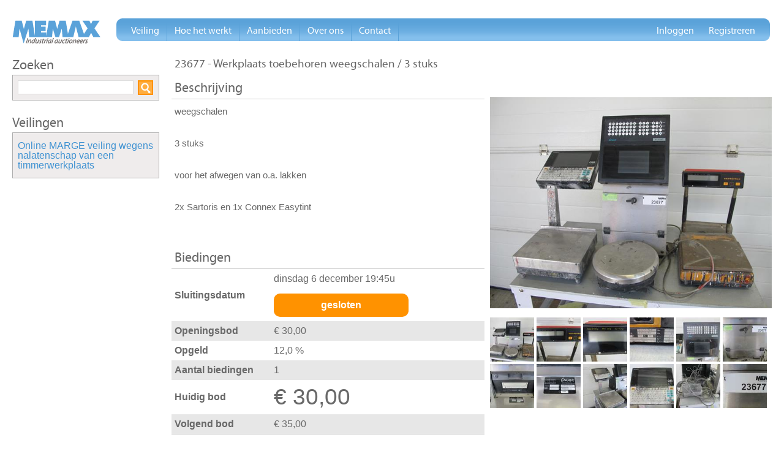

--- FILE ---
content_type: text/html; charset=utf-8
request_url: https://memax.nl/veiling_149/intern-transport-opslag/werkplaats-toebehoren/weegschalen-3-stuks_29963
body_size: 14385
content:

<!DOCTYPE html>
<html>
<head>
    <meta charset="utf-8">
    <title>weegschalen / 3 stuks - Memax, Online veiling van metaal, machines en gereedschap</title>

    
    <link href="/content/themes/base/minified/jquery-ui.min.css" rel="stylesheet" />
    <link href="/content/Main.css?t=1" rel="stylesheet" />
    
    <link href="/content/fancybox/jquery.fancybox-1.3.4.css" rel="stylesheet" type="text/css" />
        <link href="/content/pikachoose/styles/bottom.css" rel="stylesheet" type="text/css" />


    <script src="/Scripts/jquery-1.8.2.min.js" type="text/javascript"></script>
    <script src="/Scripts/jquery-ui-1.9.0.min.js" type="text/javascript"></script>    
    
            <script src="/content/pikachoose/jquery.pikachoose.js" type="text/javascript"></script>

    <script src="/content/fancybox/jquery.fancybox-1.3.4.js" type="text/javascript"></script>
    <script src="/Scripts/jquery.plugin.min.js" type="text/javascript"></script>
    <script src="/Scripts/jquery.countdown.min.js?t=1" type="text/javascript"></script>
    <script src="/Scripts/jquery.countdown-nl.js?t=1" type="text/javascript"></script>
    <script src="/Scripts/jquery.signalR-2.2.0.js" type="text/javascript"></script>

    <script src="/signalr/hubs"></script>
	
	

    <script src="/Scripts/jquery.qtip-1.0.0-rc3.min.js" type="text/javascript"></script>
    <script src="/Scripts/Main.js?t=1" type="text/javascript"></script>
	
	<script async src="https://www.googletagmanager.com/gtag/js?id=G-WSR7RV8HFS"></script>
	<script>
	  window.dataLayer = window.dataLayer || [];
	  function gtag(){dataLayer.push(arguments);}
	  gtag('js', new Date());

	  gtag('config', 'G-WSR7RV8HFS');
	</script>
	
   
</head>
<body>
<div id="wrapper">
    <div id="container">
        <div id="main">
            <div id="content">
                





<h2 class="lot">
    23677 - Werkplaats toebehoren weegschalen / 3 stuks</h2>

    <div id="image-preview">
        <a href="/content/images/weegschalen-3-stuks_29963_1.jpg" title="Werkplaats toebehoren weegschalen / 3 stuks">
            <img src="/content/images/weegschalen-3-stuks_29963_2.jpg" width="460" height="345" alt="Werkplaats toebehoren weegschalen / 3 stuks" />
        </a>

            <ul>
                    <li>
                        <a href="/content/images/weegschalen-3-stuks_29963_2.jpg" title="Werkplaats toebehoren weegschalen / 3 stuks 1">
                            <img src="/content/thumbnails/th_weegschalen-3-stuks_29963_2.jpg" alt="Werkplaats toebehoren weegschalen / 3 stuks 1" width="72" />
                        </a>
                    </li>
                    <li>
                        <a href="/content/images/weegschalen-3-stuks_29963_3.jpg" title="Werkplaats toebehoren weegschalen / 3 stuks 2">
                            <img src="/content/thumbnails/th_weegschalen-3-stuks_29963_3.jpg" alt="Werkplaats toebehoren weegschalen / 3 stuks 2" width="72" />
                        </a>
                    </li>
                    <li>
                        <a href="/content/images/weegschalen-3-stuks_29963_4.jpg" title="Werkplaats toebehoren weegschalen / 3 stuks 3">
                            <img src="/content/thumbnails/th_weegschalen-3-stuks_29963_4.jpg" alt="Werkplaats toebehoren weegschalen / 3 stuks 3" width="72" />
                        </a>
                    </li>
                    <li>
                        <a href="/content/images/weegschalen-3-stuks_29963_5.jpg" title="Werkplaats toebehoren weegschalen / 3 stuks 4">
                            <img src="/content/thumbnails/th_weegschalen-3-stuks_29963_5.jpg" alt="Werkplaats toebehoren weegschalen / 3 stuks 4" width="72" />
                        </a>
                    </li>
                    <li>
                        <a href="/content/images/weegschalen-3-stuks_29963_6.jpg" title="Werkplaats toebehoren weegschalen / 3 stuks 5">
                            <img src="/content/thumbnails/th_weegschalen-3-stuks_29963_6.jpg" alt="Werkplaats toebehoren weegschalen / 3 stuks 5" width="72" />
                        </a>
                    </li>
                    <li>
                        <a href="/content/images/weegschalen-3-stuks_29963_7.jpg" title="Werkplaats toebehoren weegschalen / 3 stuks 6">
                            <img src="/content/thumbnails/th_weegschalen-3-stuks_29963_7.jpg" alt="Werkplaats toebehoren weegschalen / 3 stuks 6" width="72" />
                        </a>
                    </li>
                    <li>
                        <a href="/content/images/weegschalen-3-stuks_29963_8.jpg" title="Werkplaats toebehoren weegschalen / 3 stuks 7">
                            <img src="/content/thumbnails/th_weegschalen-3-stuks_29963_8.jpg" alt="Werkplaats toebehoren weegschalen / 3 stuks 7" width="72" />
                        </a>
                    </li>
                    <li>
                        <a href="/content/images/weegschalen-3-stuks_29963_9.jpg" title="Werkplaats toebehoren weegschalen / 3 stuks 8">
                            <img src="/content/thumbnails/th_weegschalen-3-stuks_29963_9.jpg" alt="Werkplaats toebehoren weegschalen / 3 stuks 8" width="72" />
                        </a>
                    </li>
                    <li>
                        <a href="/content/images/weegschalen-3-stuks_29963_10.jpg" title="Werkplaats toebehoren weegschalen / 3 stuks 9">
                            <img src="/content/thumbnails/th_weegschalen-3-stuks_29963_10.jpg" alt="Werkplaats toebehoren weegschalen / 3 stuks 9" width="72" />
                        </a>
                    </li>
                    <li>
                        <a href="/content/images/weegschalen-3-stuks_29963_11.jpg" title="Werkplaats toebehoren weegschalen / 3 stuks 10">
                            <img src="/content/thumbnails/th_weegschalen-3-stuks_29963_11.jpg" alt="Werkplaats toebehoren weegschalen / 3 stuks 10" width="72" />
                        </a>
                    </li>
                    <li>
                        <a href="/content/images/weegschalen-3-stuks_29963_12.jpg" title="Werkplaats toebehoren weegschalen / 3 stuks 11">
                            <img src="/content/thumbnails/th_weegschalen-3-stuks_29963_12.jpg" alt="Werkplaats toebehoren weegschalen / 3 stuks 11" width="72" />
                        </a>
                    </li>
                    <li>
                        <a href="/content/images/weegschalen-3-stuks_29963_1.jpg" title="Werkplaats toebehoren weegschalen / 3 stuks 12">
                            <img src="/content/thumbnails/th_weegschalen-3-stuks_29963_1.jpg" alt="Werkplaats toebehoren weegschalen / 3 stuks 12" width="72" />
                        </a>
                    </li>
            </ul>

    </div>


    <div id="lot-description">
        <h3>Beschrijving</h3>
        <div id="description-content">
            <p><span style="font-size: 14.6667px;">weegschalen </span></p><p><span style="font-size: 14.6667px;">3 stuks</span></p><p><span style="font-size: 14.6667px;">voor het afwegen van o.a. lakken&nbsp;</span></p><p><span style="font-size: 14.6667px;">2x Sartoris en 1x Connex Easytint&nbsp;</span></p>
			

        </div>
    </div>




<div id="bid-details" data-lotid="29963"    data-id="4569"   data-type="Single" data-winner="Single">
    <h3>Biedingen</h3>

    <dl>
        <dt>Sluitingsdatum</dt>

        <dd class="count-down">

            dinsdag 6 december 19:45u

            <div id="count-down"></div>
        </dd>
    </dl>
    <dl class="highlight">
        <dt>Openingsbod</dt>
        <dd>€ 30,00</dd>
    </dl>
    <dl>
        <dt>Opgeld</dt>
        <dd>12,0 %</dd>
    </dl>
    <dl class="highlight">
        <dt>Aantal biedingen</dt>
        <dd><span class="bid-count">1</span></dd>
    </dl>
        <dl>
        <dt>Huidig bod</dt>
        <dd class="current-amount">
            € 30,00

        </dd>
    </dl>	
    <dl   class="highlight"  >
        <dt>Volgend bod</dt>
        <dd class="next-amount">€ 35,00</dd>
    </dl>	
</div>







<div id="add-bid">

    <fieldset>
        <legend>Gesloten</legend>
        Deze veiling is gesloten op 6-12-2022 19:45:00
    </fieldset>


</div>

<div class="auction-information">

        <h4>Afhalen</h4>
        <ul>
                <li>vrijdag 9 december van 9:00 tot 17:00 uur</li>
                <li>zaterdag 10 december van 9:00 tot 12:00 uur</li>
        </ul>

        <h4>Afhaallocatie</h4>

        <address>
             failllissement autoschade herstelbedrijf Care-Maastricht opgeslagen in Veldhoven<br />
            De Run 5614<br />
            5504 DJ Veldhoven<br />
        </address>

    
</div>








 


<script type="text/javascript">
    $(document).ready(function ($) {
        initWinner();
        initFavorite("/favorieten/toevoegen", "/Favorite/GetFavorites");
        initHub(updateLotBid);






        var imageBlock = $('#image-preview');
        var width = parseInt(imageBlock.css("width"), 10);

        if($('input#Amount')) $('input#Amount').focus();

        $('div#count-down').countdown({
            until : $.countdown.UTCDate(+1, 2022, 12-1, 6, 19, 45, 0, 0),
            format: 'dHMS',
            serverSync: serverTime,
            compact: true,
            expiryText: 'gesloten',
            alwaysExpire: true,
            
            }
        );


        
        var imageArray = [];
        var imageIndex = -1;

        function startPika(self) {
            var currentPikaChoose = $('#image-viewer').pikachoose({
                autoPlay: false,
                data: imageArray,
                buildFinished: function resize(self) {
                    $.fancybox.center();
                    $.fancybox.resize();
                },
                carousel: true,
                text: {
                    previous: 'Vorige',
                    next: 'Volgende',
                    loading: 'laden'
                },
                startOn: imageIndex
            });

            $(document).on("keydown.lotimages", function (event) {
                switch (event.which) {
                    case 37:
                        $(currentPikaChoose).data("pikachoose").Prev();
                        break;
                    case 39:
                        $(currentPikaChoose).data("pikachoose").Next();
                        break;
                }
            });
        }

        $('div#image-preview > a').click(function () { imageIndex = 0 }).fancybox({
            'content': '<div id=\"image-viewer\"></div>',
            'onComplete': startPika,
            'width': 640,
            'height': 625,
            'autoDimensions': false,
            'autoScale': false,
            'scrolling': 'no',
            'onCleanup': function () {
                $(document).off("keydown");
            }
        });

        $('div#image-preview ul a').click(function () {
            if($(this).children('img:first') && $(this).children('img:first').attr('class')) {
                imageIndex = parseInt($(this).children('img:first').attr('class'));
            }
        }).fancybox({
            'content': '<div id=\"image-viewer\"></div>',
            'onComplete': startPika,
            'width': 640,
            'height': 625,
            'autoDimensions': false,
            'autoScale': false,
            'scrolling': 'no',
            'onCleanup': function () {
                $(document).off("keydown.lotimages");
            }
        });

        var thumbnails = $('div#image-preview ul li a > img');
        for (var i = 0; i < thumbnails.length; i++) {
            imageArray.push({ title: thumbnails[i].alt, thumbnail: thumbnails[i].src, image: $(thumbnails[i]).parent()[0].href, imageIndex: i });
            $(thumbnails[i]).attr('class', i);
        }

        

    });

</script>



            </div>
            <div id="related">
                

<h1> Zoeken</h1>
<div id="search">
<form action="/zoeken" method="get">        <input type="text" name="q" id="q" />
        <input type="submit" value="zoeken" />
</form></div>

    <h1>Veilingen</h1>
    <ul>
        
            <li><a href="/veiling_189">Online MARGE veiling wegens nalatenschap van een timmerwerkplaats </a></li>
    </ul>


            </div>
		
        </div>
        <div id="header">
            <strong class="logo"><a href="/">Memax</a></strong>
            <div id="menu">
                <ul id="nav">
                    <li><a href="/">Veiling</a></li>
                    
                    <li><a href="/hoe-het-werkt">Hoe het werkt</a></li>   
                    <li><a href="/aanbieden">Aanbieden</a></li>   
                    <li><a href="/over-ons">Over ons</a></li> 
                    
                    <li><a href="/contact">Contact</a></li>
                </ul>
                
                
<ul id="account">   
        <li>
            
            <a class="loginLink" data-dialog-title="Inloggen" data-dialog-width="370" href="/inloggen?returnUrl=%2Fveiling_149%2Fintern-transport-opslag%2Fwerkplaats-toebehoren%2Fweegschalen-3-stuks_29963">Inloggen</a>
        </li>
        <li>
            <a href="/registreren">Registreren</a>
        </li>
</ul>
            </div>
        </div>
    </div>
</div>
<div id="footer">
    <div id="footer-content">
        <ul>
            <li><a href="/">Veiling</a></li>
            <li><a href="/hoe-het-werkt">Hoe het werkt</a></li>   
            <li><a href="/over-ons">Over ons</a></li>    
            <li><a href="/contact">Contact</a></li>
            <li><a href="/algemene-voorwaarden">Algemene voorwaarden</a></li>
        </ul>
        <address>
            <span>Memax BV</span>
            <p>
                <span>Postbus 389</span>
                <span>5600 AJ Eindhoven</span>
            </p>
            <p>              
				<span>Koolakkers 3</span>
				<span>5563 AV  Westerhoven</span>				
            </p>

            <span>Nederland</span>
          </address>
    </div>
</div>
    

</body>
</html>



--- FILE ---
content_type: text/html; charset=utf-8
request_url: https://memax.nl/server-time
body_size: -165
content:
1765090458608

--- FILE ---
content_type: text/css
request_url: https://memax.nl/content/Main.css?t=1
body_size: 30551
content:
/* http://meyerweb.com/eric/tools/css/reset/ 
   v2.0 | 20110126
   License: none (public domain)
*/

@font-face {
    font-family: 'MemaxRegular';
    src: url('/content/assets/memax-webfont.eot');
    src: url('/content/assets/memax-webfont.eot?#iefix') format('embedded-opentype'),
         url('/content/assets/memax-webfont.woff') format('woff'),
         url('/content/assets/memax-webfont.ttf') format('truetype'),
         url('/content/assets/memax-webfont.svg#MemaxRegular') format('svg');
    font-weight: normal;
    font-style: normal;
}


html, body, div, span, applet, object, iframe,
h1, h2, h3, h4, h5, h6, p, blockquote, pre,
a, abbr, acronym, address, big, cite, code,
del, dfn, em, img, ins, kbd, q, s, samp,
small, strike, strong, sub, sup, tt, var,
b, u, i, center,
dl, dt, dd, ol, ul, li,
fieldset, form, label, legend,
table, caption, tbody, tfoot, thead, tr, th, td,
article, aside, canvas, details, embed, 
figure, figcaption, footer, header, hgroup, 
menu, nav, output, ruby, section, summary,
time, mark, audio, video {
	margin: 0;
	padding: 0;
	border: 0;
	font-size: 100%;
	font: inherit;
	vertical-align: baseline;
}
/* HTML5 display-role reset for older browsers */
article, aside, details, figcaption, figure, 
footer, header, hgroup, menu, nav, section {
	display: block;
}
body {
	line-height: 1;
}
ol, ul {
	list-style: none;
}
blockquote, q {
	quotes: none;
}
blockquote:before, blockquote:after,
q:before, q:after {
	content: '';
	content: none;
}
table {
	border-collapse: collapse;
	border-spacing: 0;
}

html
{
    overflow: -moz-scrollbars-vertical;
    height: 100%;   
}


/* DEFAULTS
----------------------------------------------------------*/
.ui-widget
{
    font-family: "Helvetica Neue", "Lucida Grande", "Segoe UI", Arial, Helvetica, Verdana, sans-serif;
    /*font-style: 12.6px;*/
}

body
{
    
    font-size: 1em;
    font-family: "Helvetica Neue", "Lucida Grande", "Segoe UI", Arial, Helvetica, Verdana, sans-serif;
    margin: 0px;
    padding: 0px;
    color: #696969;
    height: 100%;
}

a:link, a:visited
{
    color: #3F92D2;
}

a:hover
{
    color: #5B84A3;
    text-decoration: none;
}

a:active
{
    color: #3F92D2;
}

p
{
    margin-bottom: 1em;
    line-height: 1.5em;
}

strong
{
    font-weight: bold;
}


/* HEADINGS   
----------------------------------------------------------*/

h1, h2, h3, h4, h5, h6
{
    color: #666666;    
    text-transform: none;
    font-weight: 200;
    margin-bottom: 0px;
    font-family: 'MemaxRegular', 'Helvetica Neue', sans-serif;
}

h1
{
    font-size: 1.4em;
    padding-bottom: 0px;
    margin-bottom: 0px;
    display: inline;
}

h2
{
    font-size: 1.2em; /* 20px */
    font-weight: normal;
    padding-bottom: 1em; /* 20px */
}

h3
{
    font-size: 1.2em;
}

h4
{
    font-size: 1.1em;
}

h5, h6
{
    font-size: 1em;
}

/* this rule styles <h1> and <h2> tags that are the 
first child of the left and right table columns */
.rightColumn > h1, .rightColumn > h2, .leftColumn > h1, .leftColumn > h2
{
    margin-top: 0px;
}


/* PRIMARY LAYOUT ELEMENTS   
----------------------------------------------------------*/

div#wrapper
{
    width: 1240px;
    background-color: #fff;
    margin: 0px auto 0px auto;
    min-height: 100%;
    padding: 0;
    
}

div#container {
    width: 1240px;
    position: relative;
    padding: 80px 0 60px 0;
    overflow: hidden;
}

div#header {
    position: absolute;
    width: 1240px;
    height: 60px;
    margin: 0px;
    padding: 10px 0 0 0;
    top: 0;
}

div#menu
{
    width: 1067px;
    height: 37px;
    display: block;
    background: url(/content/assets/menu.png) no-repeat;
    position: absolute;
    top: 30px;
    left: 170px;
}


span#account, span#account a
{
    color: #ffffff;
}

div#header ul#nav
{
   left: 12px;
}

ul#account
{
    right: 12px;
    
}

div#header ul#nav, div#header ul#account
{
    list-style-type: none;
    margin: 0;
    display: block;
    position: absolute;
    top: 0;
   
}

div#header ul#nav li
{
     border-right: 1px solid #5aa2d9;
}


div#header ul#nav li, div#header ul#account li
{
    display: block;
    float: left;
    position: relative;
    
   
    border-bottom: none;
   
    
    
}

div.dropdown
{
    display: none;
    position: absolute;
    float:right;
    left: -25px;
    width: 145px;
    padding-bottom: -5px;
    border: 1px solid #3F92D2;
    
    color: #3F92D2;
    background-color: #ffffff;
}

ul#account li:hover .dropdown
{
    display: block;
}

.dropdown ul
{
    margin: 0;
    padding: 0;
    display: block;
    float:left;
}

div#header ul#account li .dropdown li
{
    width: 130px;
    float: left;
    margin: 0;
    padding: 0;
    border-style: none;
    
}

.dropdown li a
{
    display: block;
    float: left;
    clear: both;
    width: 115px;
    padding: 5px 0 5px;
    margin: 0;
    border: none;
    color: #000000;
}

div#header ul#nav li a, div#header ul#account li a, div#related ul li a
{
    text-decoration: none;
    display:block;
    
}

div#header ul#nav li a, div#header ul#account li a
{
   
    padding: 12px 12px 9px 12px;
    color: #ffffff;
    font-size: 16px;
    font-family: 'MemaxRegular';
    
}



div#header ul#nav li a:hover, div#header ul#account li a:hover
{
    background-color: #ffffff;
    color: #000000;
    padding: 11px 12px 8px 12px;
    border: 1px solid #5aa2d9;
    border-right: none;
    border-left: none;
}

div#header ul#account li div ul li a
{
    color: #000000;
}

a.selected
{
    font-weight: bold;
  
}

div#header ul#nav li a.selected
{
    background-color: #ffffff;
    color: #ffffff;
    font-weight: normal;
    padding: 11px 12px 8px 12px;
    border: 1px solid #5aa2d9;
    border-right: none;
    border-left: none;
    background: url('/content/assets/button.gif') repeat-x;
}

#header strong.logo
{
    display: block;
    width: 144px;
    height: 38px;
    position: absolute;
    background: url(/content/assets/logo.gif) no-repeat;
    text-indent: -999em;
    top: 33px;
    
}

#header span#account
{
    display: block;
    position: absolute;
    text-align: right;
    top: 13px;
    right: 129px;
}

#header .logo a
{
    text-decoration: none;
    display: block;
    width: 144px;
    height: 38px;
}

div#main
{
    width: 1240px;
    padding-top: 15px;
    overflow: hidden;
        
}

div#content
{
    width: 980px;
    float: right;
}

div#related
{
    width: 240px;
    float: left;
}

div#related ul, div#related div#search
{
    list-style-type: none;
    margin: 0;
    padding: 0;
    margin-bottom: 25px;
    background: #efecec;   
    border: 1px solid #aeaeae;
    padding: 8px;
    margin-top: 5px;
}

div#related div#search input[type=text]
{
    width: 187px;
    border: 1px solid #dedede;
    padding: 3px 0;
    float: left;
    margin-right: 7px;
}

div#related div#search input[type=submit]
{
    text-indent: -999em;
    width: 25px;
    display: block;
    line-height: 0;
    font-size: 1px;
    float: none;
    background: #ffad40 url(/content/assets/search.png) center no-repeat;
    padding: 0;
    height: 24px;
}

div#related ul li
{
    padding-top: 5px;
    padding-bottom: 4px;
}


#footer
{
    color: #ffffff;
    position: relative;
    bottom: 0px;
    width: 100%;
    background-color: #707070;
    background: url('/content/assets/footer-gradient.gif') repeat-x;
    padding-top: 20px;
    padding-bottom: 30px;
    display: block;
    height: 135px;
    
}

    #footer #footer-content {
        width: 1240px;
        display: block;
        margin: 0 auto;
        position: relative;
        overflow: hidden;
    }

#footer ul
{
    float: left;
    margin-left: 220px;
    background: url('/content/assets/spacer.gif') right repeat-y;
}

#footer ul li
{
    float: left;
}

#footer ul li a
{
    display: block;
    
    color: #ffffff;
    text-decoration: none;
    background: url('/content/assets/spacer.gif') repeat-y;
    padding: 3px 12px 4px 12px;
}

#footer address
{
    width: 180px;
    text-align: right;
    padding-right: 20px;
    display: block;
    float: right;
}

#footer address span
{
    display: block;
}

/* FORM ELEMENTS   
----------------------------------------------------------*/

fieldset
{
    margin: 1em 0px;
    padding: 1em;
    border: 1px solid #ccc;
}

fieldset p 
{
    margin: 2px 12px 10px 10px;
}

fieldset.login label, fieldset.register label, fieldset.changePassword label
{
    display: block;
}

fieldset label.inline 
{
    display: inline;
}

legend 
{
    font-family: "MemaxRegular", "Helvetica Neue", sans-serif;
    font-size: 1.31em; /*17px*/
    /*font-weight: bold;*/
    padding: 0 4px;
    line-height: 1.4;
}

input.textEntry 
{
    width: 320px;
    border: 1px solid #ccc;
}

input.passwordEntry 
{
    width: 320px;
    border: 1px solid #ccc;
}

div.accountInfo
{
    width: 42%;
}

/* Modal popup styles
----------------------------------------------------------*/

.login-dialog { top: 40%; width: 511px; color: #fff; background-color: #000000; padding: 20px; }
.login-dialog input.text { width: 200px; margin-top: 5px; }
.login-dialog label.textlabel { width: 105px; display: block; float: left; margin-top: 5px; }
.login-dialog .tools { margin: 5px 0 0 72px; }
.login-dialog .tools a { float: right; }
.login-dialog label { clear: left; }
.login-dialog label.checklabel { position: relative; top: -1px; margin: 0 0 0 4px; }

.close-button{ float: right; display: inline; background: #dedede; height: 19px; width: 19px; cursor: pointer; }

span.number-of-items
{
    
}

span.warning
{
    font-weight: bold;
    color: red;
}

div.filters
{
    display: block;
    padding: 8px;
    background: url(/content/assets/grey.gif) repeat-x #eeeeee;
   
    border: 1px solid #aeaeae;
    float: left;
    clear: both;
    width: 715px;
    margin-bottom: 20px;
}

.filters dl
{
    display: block;
    float: left;
    margin: 0 40px 0 0;
    padding: 5px;
}

.filters dd
{
    margin: 0;
    margin-top: 4px;
}

.filters dd a
{
    text-decoration: none;
}

.filters dt a
{
    display: inline-block;
    width: 12px;
    height: 12px;
    text-indent: -999em;
    background-color: #555555;
    margin-left: 9px;
    
}

#content h2.lot
{
    margin-left: 5px;
}

#lot-overview
{
    width: 980px;
   
}

#combination-overview
{
    width: 620px;
}

#lot-overview td, #combination-overview td
{
    border-bottom: 1px solid #dedede;
    vertical-align: top;
    padding-top: 6px;
}

#lot-overview th, #combination-overview th
{
    padding-bottom: 3px;
    border-bottom: 1px solid #dedede;
}

#lot-overview td div.thumbnail, #combination-overview td div.thumbnail
{
    width: 120px;
    height: 120px;
    overflow: hidden;
    float:left;
}

#lot-overview td div.lot, #combination-overview td div.lot
{
    margin-left: 125px;
    
}

#lot-overview h2, #combination-overview h2
{
    font-size: 1.2em;
    font-weight: bold;
    font-variant: normal;
    padding: 0;
    margin: 0;
}

#lot-overview h2 a, #combination-overview h2 a
{
    text-decoration: none;
    color: #666666;
}

#lot-overview tr:hover {
    opacity: initial;
}

#lot-overview tr:hover th, #combination-overview tr:hover th
{
     background-color: #ffffff;
}

#lot-overview tr:hover div.lot th, #combination-overview tr:hover div.lot th
{
    background-color: #dedede;
    cursor: pointer;
}

#lot-overview tr:hover td, #combination-overview tr:hover td, #lot-overview tr.combination:hover td
{
    background-color: #dedede;
    cursor: pointer;
}

#lot-overview tr.highlight td, #combination-overview tr.highlight td
{
    background-color: #efefef;
}

#lot-overview tr.combination td
{
    background-color: #FFEBD2;
}

#lot-overview div.countdown
{
    background: url(/content/assets/loader.gif) top left;
    width: 18px;
    height: 18px;
    display: block;
    margin-top: 12px;
    margin-left: 12px;
}

#lot-overview tr:hover div.countdown
{
    background: url(/content/assets/loader-hover.gif) top left;
}

#combination
{
    padding-bottom: 8px;
}

#combination h3
{
    padding-bottom: 8px;
}

div.lot table
{
    border-collapse : collapse; 
    padding: 0;
    margin: 5px 0 0 0;
    width: 300px;
}

#lot-overview div.lot table th, #combination-overview div.lot table th
{
    width: 100px;
    text-align: left;
    padding: 0 8px 0 0;
    border: none;
}

#lot-overview div.lot table td, #combination-overview div.lot table td
{
    padding: 0 0 5px 0;
    border: none;
}

div.lot dl
{
    
}

div.lot dt
{
    display: inline;
    float: left;   
    clear: left;
    width: 100px;
}

div.lot dd
{
    display: inline;
    padding-bottom: 0 0 5px 0;
    margin: 0 0 0 120px;
    
    
}

tr.closed {
    opacity: 0.6;
}



td.bids
{
    text-align: right;
}

td.closing
{
    text-align: right;
    white-space: nowrap;
}

th.bids
{
    text-align: right;
    padding-right: 8px;
}

th.lot
{
    text-align: left;
    padding-left: 125px;
}

th.number
{
    text-align: left;
}

td.number
{
    width: 46px;
}

td.favorites
{
    width: 20px;
}

i.icon-star-empty, i.icon-star, i.icon-none
{
    display: block;
    width: 18px;
    height: 18px;
    background-image: url(/content/assets/favorites.gif);
    background-position: 0 -36px;
    margin-left: 6px;
    margin-right: 5px;
}

i.icon-star
{
    background-position: 0 -36px;
}

i.icon-star-empty
{
    background-position: 0 0;
}

i.icon-none
{
    background-position: 0 -18px;
}

td.lot-details
{
   
}

td.closing
{
    width: 110px;
}

td.closing div.count-down{
    text-align: center;
    padding: 10px;
    margin: 28px 10px 0px;
}

td.closing div.hidden{
    display: none;
}

#count-down {
    border-radius: 10px;
    background-color: #ff9200;
    color: white;
    font-weight: bolder;
    padding: 10px;
    margin: 15px 10px 0px 0px;
    display: block;
    text-align: center;
    width: 200px;
}

td.closing div.near-ending {
    border-radius: 10px;
    background-color: #ff9200;
    color: white;
    font-weight: bolder;
}

td.bids
{
    width: 102px;
    padding-right: 8px;
}

#combination-overview td.bids
{
    width: 85px;
}

.registration fieldset
{
   float: left;
   clear: both;
}

.registration fieldset label
{
    float: left;
    display: block;
    width: 100px;
    text-align: right;
    padding-right: 12px;
}

.registration fieldset input[type=text]
{
    width: 250px;
    
}

div#image-preview
{
    width: 460px;
    overflow: hidden;
    float: right;
    padding-top: 25px;
    
}

div#image-preview ul
{
    margin: 0;
    padding: 12px 0;
    display: block;
}

div#image-preview li
{
    float: left;    
    list-style: none;
    margin: 0;
    padding: 0;
}

div#image-preview li a
{
    display: block;
    padding: 0 4px 4px 0;
    width: 72px;
    height: 72px;
    overflow: hidden;
}

div#image-viewer ul#thumbnail-box li
{
    list-style: none;
    float: left;
}

div#image-viewer ul#thumbnail-box
{
    height: 111px;
    display: block;
    overflow: hidden;
}

/*div#lot-details
{
    margin-top: 25px;
}*/

div#combination
{
    padding-bottom: 8px;
}

#bid-details h3,
#file-details h3,
#lot-description h3,
#lot-details h3
{
    font-size: 1.3846em; /* 18px */
    padding-left: 5px;
    padding-bottom: 6px;
    clear: left;
    border-bottom: 1px solid #cccccc;
}

.highlight dt, .highlight dd
{
     background-color: #E7E7E7;
}

#lot-description,
#lot-details,
#bid-details,
#file-details ul,
#combination
{
    float: left;
    clear: left;
    width: 511px;
    margin-bottom: 2em;
}

#lot-details,
#bid-details,
#file-details ul,
#combination
{
    /*margin: 0;
    padding: 0;*/
    border-bottom: 1px solid #cccccc;
}

/*#lot-details
{
    border-top: 1px solid #cccccc;
}*/

#bid-details dl, #lot-details dl {
    position: relative;
}

#lot-details dl dt,  #bid-details dl dt
{
    position: absolute;
    clear: left;
	float: left;
	width: 140px;
	margin: 0;
	padding: 5px;
	font-weight: bold;
	white-space: nowrap;
	overflow: hidden;
    top: 50%;
    transform: translateY(-50%);
}

#bid-details dl dd img
{
   
    margin-bottom: -5px;
}

#lot-details dl dd,  #bid-details dl dd
{
   
	
	margin: 0 0 0 160px;
	padding: 7px;
    line-height: normal;
	
}

#file-details li
{
    padding: 5px;
    
}

/*#lot-description
{
    padding-top: 5px;
    padding-bottom: 5px;
    width: 371px;
}*/

#description-content
{
    padding-left: 5px;
    padding-top: 8px;
    line-height: 1.5em;
    font-weight: 500;
}

#description-content ul
{
    list-style-type: disc;
    list-style-position: inside;
    padding-left: 5px;
    padding-bottom: 10px;
}

#description-content p
{
    padding-bottom: 12px;
}

#lot-description h3
{
    
}

.highlight
{
    background-color: #E7E7E7;
}

div.auction-information {
    float: right;
    clear: right;
    line-height: 1.4;
    width: 460px;
    margin-bottom: 2em;
}

.auction-information h4 {
    margin: 1em 0 0;
    font-size: 17px;
}

.auction-information ul {
    list-style: disc;
    padding-left: 2em;
    margin: 0 0 1em 0;
}

.auction-information address {
    display: block;
}


div#add-bid
{
    float: left;
    clear: left;
    width: 511px;
    display: block;
}

div#add-bid fieldset
{
    padding-top: 0px;
}

div.wizard-step
{
    display: none;
}

.bid-review th
{
    font-weight: bold;
    text-align: left;
    padding: 4px;
    padding-right: 18px;
}

.bid-review td
{
    padding: 4px;
    padding-right: 18px;
}

.bid-review .header th
{
    font-size: 1.2em;
    color: #666666;
    font-variant: small-caps;
    text-transform: none;
    font-weight: 200;
    margin-bottom: 5px;
    font-weight: normal;
}




fieldset.bid-review
{
    border: none;
    margin: 0;
    padding: 12px 0 12px 4px;
}

fieldset.bid-review legend
{
    display: none;
}


fieldset.bid-review p
{
    clear: both;
    float: none;
    padding: 12px 0 0 0;
    margin: 0;
}

fieldset.profile-details
{
    border: none;
    margin: 0;
    padding: 0;
}

fieldset.profile-details legend
{
    display: none;
}

fieldset.profile-details dl dt
{
    display: block;
    width: 120px;
    font-weight: bold;
    clear: both;
    padding: 5px 0 0 0;
    float: left;
}

fieldset.profile-details dl dd
{
    display: block;
    float: left;
    
    width: 200px;
    padding: 5px 0 8px 0;
    line-height: 1.3em;
    
}

fieldset.profile-details p
{
    clear: both;
    float: none;
    padding: 12px 0 20px 0;
    margin: 0;
}

ul#paging
{
    display: block;
    font-size: 18px;
    padding-top: 12px;
}

#paging li
{
    float: left;
    padding-right: 15px;
}

p#lot-count
{
    padding-top: 20px;
    font-size: 16px;
    padding-bottom: 12px;
}

div.about
{
    width: 500px;
}

.about img
{
    padding-bottom: 12px;
}

.about h3
{
    font-weight: bold;
    margin-bottom: 3px;
    margin-top: 20px;
}

div.logon-form fieldset, div#register-form fieldset
{
    border: none;
    margin: 0;
    padding: 0;
}

div.logon-form legend, div#register-form legend
{
    display: none;
}

div.validation-summary-errors ul, div.validation-summary-valid ul
{
    padding: 12px 0 12px 0;
    color: #ff0000;
}

div#register-form h3
{
    margin-bottom: 12px;
}

div.form label, 
div.logon-form label, 
div#register-form label
{
    font-size: 15px;
    font-weight: bold;
    
    padding-bottom: 4px;
    display: block;
}


div.logon-form div.editor-field label
{
    display: inline;
    font-weight: normal;
    font-size: 0.8em;
}

div.notifications div.editor-field input
{
    float: left;
    margin-right: 8px;
}

div.form input[type=text], 
div.form input[type=email], 
div.logon-form input[type=text], 
div.form input[type=password], 
div.logon-form input[type=password], 
div#register-form input[type=text], 
div#register-form input[type=email], 
div#register-form input[type=password], 
div#register-form select
{
    padding: 4px;
    border: 2px solid #afafaf;
    width: 320px;    
    margin-bottom: 10px;
}

div.form input[type=password]
{
    width: 200px;
}

.form fieldset
{
    float:left;
}

div#add-bid input[type=text]
{
    padding: 4px;
    border: 2px solid #afafaf;
    width: 130px;    
    margin-bottom: 10px;
}

div.form textarea
{
    padding: 4px;
    border: 2px solid #afafaf;
    width: 320px;    
    height: 180px;
    margin-bottom: 10px;
}


div.form input[type=text].input-validation-error, 
div.logon-form input[type=text].input-validation-error, 
div.logon-form input[type=password].input-validation-error, 
div.form input[type=password].input-validation-error, 
div#register-form input[type=text].input-validation-error, 
div#register-form input[type=password].input-validation-error,
div.form textarea.input-validation-error
{
    border: 2px solid #ff0000;
}

div.form input[type=submit],
div.logon-form input[type=submit], 
div#register-form input[type=submit], 
div#register-form input[type=button],
input[type=submit]
{
    border: 2px solid #ff9200;
    padding: 5px;
    display: block;
    color: #ffffff;
    background: url(/content/assets/button.gif) repeat-x #ff9200;
    float: left;
    margin-right: 8px;
}

fieldset.bid-review input[type=submit] {
    margin-left: 140px;
}

div.logon-form a.cancel,
fieldset.bid-review a.cancel {
    float: left;
    padding: 5px;
    border: 2px solid white;
}

div.logon-form a.cancel:hover,
fieldset.bid-review a.cancel:hover {
    color: #3F92D2;
    text-decoration: underline;
    border-color: #3F92D2;
}

div.logon-form a.cancel:active,
fieldset.bid-review a.cancel:active {
    background-color: #3F92D2;
    color: white;
}

.editor-field input, .editor-field textarea
{
   display: inline-block;
}

.field-validation-error
{
    
}

#addBidForm p
{
    margin-left: 0;
}

div.form p,
div.logon-form p, 
div#register-form p
{
    padding-top: 10px;
    margin-left: 0;
}



div#consumer, div#business
{
    display: block;
    width: 200px;
    text-align: center;
    float: left;
    margin-top: 30px;
    padding-bottom: 13px;
    
}

div#consumer h2, div#business h2
{
    font-weight: normal;
}

div#business a
{
    background: url(/content/assets/business.gif) no-repeat;
}

div#consumer a
{
    background: url(/content/assets/consumer.gif) no-repeat;
}

div#consumer a, div#business a
{
    display: block;
    width: 200px;
    padding-top: 140px;
    vertical-align: bottom;
    background-position: center 8px;
    
}

div#consumer
{
    margin-right: 20px;
}

#auction-overview
{
    padding-left: 36px;
    
}

#auction-overview .auction
{
    float: left;
    width: 800px;
    margin-bottom: 4em;
}

#auction-overview .auction .auction-details
{
    width: 190px;
    display: block;
    float: right;
}


#auction-overview h3
{
    font-size: 1.3846em;
    padding-bottom: .5em;
    margin-bottom: .5em;
    border-bottom: 1px solid #ccc;
}

#auction-overview dl
{
    width: 800px;
    display: block;
    float: left;
    padding: 4px 0 5px 0;
    line-height: 1.5em;
}

#auction-overview dl dt
{
    float: left;
    clear: left;
    width: 80px;
    padding: 0 12px 8px 0;
    font-weight: bold;
    
}

#auction-overview dl dd
{
    padding-bottom: 12px;
    margin-left: 92px;
}

span.auction-closing-date {
    border-radius: 10px;
    background-color: #ff9200;
    color: white;
    font-weight: bolder;
    padding: 6px 10px;
    margin-bottom: 5px;
}

.auction-highlights {
    clear: both;
    overflow: hidden;
}

.auction-highlights a
{
    padding: 4px;
    border: 1px solid #afafaf;
    display: block;
    float: left;
    margin-right: 10px;
    margin-bottom: 12px;
}

.ui-dialog
{
    padding: 0;
}

.ui-widget-header
{
    border: none;
    border-radius: 0;
    background: url('/content/assets/blue.gif') repeat-x;
    color: #ffffff;
    
}

.ui-dialog .ui-dialog-titlebar
{
    padding: 12px 0 8px 15px;
}

.ui-dialog .ui-dialog-content
{
    padding: 18px 18px 19px 18px;
}


#auction-overview .countdown_amount
{
    font-size: 40px;
    font-weight: bold;
    font-family: Arial;
    color: #aaaaaa;
   
}

.countdown_section
{
    display: block;
    float: left;
    text-align: center;
    margin-right: 6px;
    border: 1px solid #aaaaaa;
    padding: 10px;
}

#auction-overview .countdown_section
{
    float: left;
     margin-right: 10px;
     font-size: 16px;
     width: 60px;
     height: 60px;
}

#auction-overview .countdown_row
{
    
}

/*#auction-overview dl dd ul li
{
    padding-bottom: 5px;
}*/



.countdown_row
{
    width: 100%;
    display: block;
    float: left;
    margin-bottom: 12px;
}

.countdown_amount
{
    font-size: 150%;
}

.order-details
{
    margin-bottom: 30px;
}

.bid-overview td, .fav-overview td
{
    vertical-align: top;
    padding: 4px 8px 4px 0;
}

.bid-overview th, .order-overview th, .order-details th, .fav-overview th
{
    font-weight: bold;
    font-size: 16px;
    text-align: left;
    padding-bottom: 12px;
}

.order-overview th, .order-details th
{
    font-size: 15px;
    padding-right: 20px;
}

table.order-overview
{
    margin-top: 18px;
}

.order-overview td
{
    padding-right: 15px;
}

.order-overview td
{
    padding-bottom: 6px;
}

.order-details ul
{
    padding-bottom: 12px;
    list-style: none;
}

.order-details td
{
    line-height: 1.5em;
}

.bid-overview th.amount, .fav-overview th.amount
{
    text-align: right;
}

.bid-overview td.amount, .fav-overview td.amount
{
    text-align: right;
    padding-right: 0;
    padding-left: 30px;
}

.bid-overview td.auto-bid, .fav-overview td.auto-bid
{
    text-align: right;
}

.bid-overview td.date, .fav-overview td.date
{
    text-align: right;
}

.bid-overview th.date, .fav-overview th.date
{
    text-align: right;
    padding-left: 20px;
    padding-right: 8px;
}

.bid-overview td.amount, .fav-overview td.amount
{
    color: #cccccc;
}

.bid-overview td.amount span, .fav-overview td.amount span
{
    padding-left: 24px;
    padding-bottom: 9px;
    background: url('/content/assets/cross.png') no-repeat top left;
    width: 70px;
    display: block;
    height: 17px;
    color: #696969;
}

.fav-overview td.amount span
{
    background: url('/content/assets/red.png') no-repeat top left;
}

.fav-overview a.RemoveFavorite
{
    text-indent: -999em;
    display: block;
    width: 16px;
    height: 16px;
    background: url('/content/assets/cross.png') no-repeat top left;
    margin: 0 0 4px 12px;    
}

div.lot-favorite i
{
    display: block;
    width: 30px;
    height: 30px;
    background: url('/content/assets/favorites-large.gif') top left;
    margin-right: 10px;
    margin-top: -7px;
}

div.lot-favorite
{
    float: left;
}

div.lot-favorite i.is-favorite
{
    background-position: 0 -60px;
}

.bid-overview td.amount span.winner
{
    background: url('/content/assets/tick.png') no-repeat top left;
}

.fav-overview td.amount span.winner
{
    background: url('/content/assets/green.png') no-repeat top left;
}

.bid-overview td .lot-url, .fav-overview td .lot-url
{
    text-decoration: none;
    
}

div#combination-lots
{
    float: left;
    clear: left;
    width: 480px;
}

div#map
{
    width: 650px;
    height: 360px;
    display: block;
    margin-top: 20px;
}

div#contact-content
{
    width: 500px;
    line-height: 1.5em;
}

div#contact-content address
{
    float: left;
    padding-right: 40px;
   
    line-height: 1.4em;
}

div#contact-content br
{
    clear: both;
    overflow: hidden;
}

div#contact-content h3
{
    font-weight: bold;
    padding-bottom: 2px;
    padding-top: 15px;
    
    
}

div.interest-group
{
    padding-bottom: 20px;
    padding-top: 10px;
    float: left;
    padding-right: 20px;
}

.interest-group h3
{
    font-weight: bold;
    padding-bottom: 8px;
}

#interest-holder
{
    clear: both;
    overflow: hidden;
}

#content-results li a
{
    font-weight: bold;
    padding-bottom: 8px;
    line-height: 19px;
}

#content-results li
{
    padding-bottom: 12px;
}

.qtip-content
{
    line-height: 1.5em;
}

span.lots-win, span.lots-loose, span.combination-wins, span.combination-looses, span.winner{
    display: inline-block;
    width: 16px;
    height: 16px;
    padding: 0;
    margin: -2px 0 0 10px;
}

span.lots-win, span.combination-wins{
     background: url('/content/assets/tick.png') no-repeat top left;
}

span.lots-loose, span.combination-looses {
     background: url('/content/assets/cross.png') no-repeat top left;
}

span.winner{
    background: url('/content/assets/trophy.png') no-repeat top left;
}

td.bids{
    text-align: right;
}

td.bids span.winner{
    position: relative;
    display: block;
    top: 30px;
    left: 60px;
} 

.current-amount{
    font-size: 2.3em;
}

div.history-overview table th{
    text-align:left;
    padding: 5px;
    font-weight: bold;
}

div.history-overview table td{
    padding: 5px;
}


ul.corona {
	margin: 0;
	list-style-type: none;
}

ul.corona > li {
	text-indent: -5px;
	padding-bottom: 8px;
	padding-left: 5px;
}

ul.corona > li:before {
	content: "-";
	text-indent: -9px;
}

--- FILE ---
content_type: text/css
request_url: https://memax.nl/content/pikachoose/styles/bottom.css
body_size: 533
content:
@import url('base.css');
	
/* jCarousel Styles */
/*if you're not using the carousel you can delete everything below this */
.jcarousel-skin-pika .jcarousel-container-horizontal { padding: 0; overflow:hidden;}
.jcarousel-skin-pika .jcarousel-clip-horizontal {height: 105px; width: 645px;}
.jcarousel-skin-pika .jcarousel-item-horizontal { margin-right: 4px;}

.pika-stage
{
    height: 480px;
    border: none;
    padding: 0 0 35px;
    position: relative;
}

.pikachoose
{
    width: 680px;
}

.pika-stage, .pika-textnav 
{
    width: 640px;
    }

.pika-thumbs li
{
    width: 96px;
    height: 96px;
    margin-left: 0;
}

.pika-imgnav a.previous
{
    left: 0;
    top: 0;
}

.pika-imgnav a.next
{
    right: 0;
}


--- FILE ---
content_type: application/javascript
request_url: https://memax.nl/Scripts/jquery.countdown-nl.js?t=1
body_size: 391
content:
/* http://keith-wood.name/countdown.html
   Dutch initialisation for the jQuery countdown extension
   Written by Mathias Bynens <http://mathiasbynens.be/> Mar 2008. */
(function($) {
	'use strict';
	$.countdown.regionalOptions.nl = {
		labels: ['Jaren','Maanden','Weken','Dagen','Uren','Minuten','Seconden'],
		labels1: ['Jaar','Maand','Week','Dag','Uur','Minuut','Seconde'],
		compactLabels: ['j','m','w','d'],
		whichLabels: null,
		digits: ['0','1','2','3','4','5','6','7','8','9'],
		timeSeparator: ':',
		isRTL: false
	};
	$.countdown.setDefaults($.countdown.regionalOptions.nl);
})(jQuery);


--- FILE ---
content_type: application/javascript
request_url: https://memax.nl/Scripts/Main.js?t=1
body_size: 20668
content:
/// <reference path="jquery-1.8.2.js" />
/// <reference path="jquery-ui-1.9.0.js" />

$(function () {
    // Cache for dialogs
    var dialogs = {};

    var getValidationSummaryErrors = function ($form) {
        // We verify if we created it beforehand
        var errorSummary = $form.find('.validation-summary-errors, .validation-summary-valid');
        if (!errorSummary.length) {
            errorSummary = $('<div class="validation-summary-errors"><span>Niet alle velden zijn juist ingevuld.</span><ul></ul></div>')
                .prependTo($form);
        }

        return errorSummary;
    };

    var displayErrors = function (form, errors) {
        var errorSummary = getValidationSummaryErrors(form)
            .removeClass('validation-summary-valid')
            .addClass('validation-summary-errors');

        var items = $.map(errors, function (error) {
            return '<li>' + error + '</li>';
        }).join('');

        var ul = errorSummary
            .find('ul')
            .empty()
            .append(items);
    };

    var resetForm = function ($form) {
        // We reset the form so we make sure unobtrusive errors get cleared out.
        $form[0].reset();

        getValidationSummaryErrors($form)
            .removeClass('validation-summary-errors')
            .addClass('validation-summary-valid')
    };

    var formSubmitHandler = function (e) {
        var $form = $(this);

        // We check if jQuery.validator exists on the form
        if (!$form.valid || $form.valid()) {
            $.post($form.attr('action'), $form.serializeArray())
                .done(function (json) {
                    json = json || {};

                    // In case of success, we redirect to the provided URL or the same page.
                    if (json.success) {
                        location = json.redirect || location.href;
                    } else if (json.errors) {
                        displayErrors($form, json.errors);
                    }
                })
                .error(function () {
                    displayErrors($form, ['An unknown error happened.']);
                });
        }

        // Prevent the normal behavior since we opened the dialog
        e.preventDefault();
    };

    //    var bidConfirmHandler = function (e) {
    //        var $form = $(this);
    //        if (!$form.valid || $form.valid()) {
    //            
    //        }
    //    }

    var bidSubmitHandler = function (e) {
        var $form = $(this);
        if (!$form.valid || $form.valid()) {
            var url = $form.attr('action');
            var dialogId = '#confirmBid';

            $.post(url, $form.serializeArray())
                .done(function (content) {
                    var currentDialog;
                    if (dialogs[dialogId]) {
                        currentDialog = dialogs[dialogId].html(content).dialog('open')
                            .find("a.cancel")
                            .click(function (e) {
                                currentDialog.dialog("close");
                                e.preventDefault();
                            })
                            .end(); // pop back to dialog.
                    }
                    else {
                        currentDialog = dialogs[dialogId] = $('<div class="modal-popup">' + content + '</div>')
                        .hide() // Hide the dialog for now so we prevent flicker
                        .appendTo(document.body)
                        .filter('div') // Filter for the div tag only, script tags could surface
                        .dialog({ // Create the jQuery UI dialog
                            title: "Bod bevestigen",
                            modal: true,
                            resizable: false,
                            draggable: false,
                            width: 450,
                            beforeClose: function () { dialogs[dialogId].html(''); }
                        })
                        .find("a.cancel")
                        .click(function (e) {
                            currentDialog.dialog("close");
                            e.preventDefault();
                        })
                        .end(); // pop back to dialog
                    }
                });
            e.preventDefault();
        }
    };

    var bidForm = $('#addBidForm').submit(bidSubmitHandler).end();

    var loadAndShowDialog = function (id, link, url) {
        var separator = url.indexOf('?') >= 0 ? '&' : '?';

        // Save an empty jQuery in our cache for now.
        dialogs[id] = $();

        // Load the dialog with the content=1 QueryString in order to get a PartialView
        $.get(url)
            .done(function (content) {
                var currentDialog = dialogs[id] = $('<div class="modal-popup">' + content + '</div>')
                    .hide() // Hide the content for now so we prevent flicker
                    .appendTo(document.body)
                    .filter('div') // Filter for the div tag only, script tags could surface
                    .dialog({ // Create the jQuery UI dialog
                        title: link.data('dialog-title') || 'Inloggen',
                        modal: true,
                        resizable: false,
                        draggable: false,
                        width: link.data('dialog-width') || 370,
                        beforeClose: function () { resetForm($(this).find('form')); }
                    })
                    .find('form') // scope to form
                    .submit(formSubmitHandler) // attach submit logic
                    .find("a.cancel") // scope to a.cancel
                    .click(function (e) { // attach cancel logic
                        currentDialog.dialog("close");
                        e.preventDefault();
                    })
                    .end() // pop back up to <form>
                    .find('input').first().focus() // scope to first input and focus
                    .end() // pop back to <input>
                    .end() // pop back to <form>
                    .end() // pop back to <div class="modal-popup"> (root of dialog);

            });
    };

   

   

    initTooltips();

    // List of link ids to have an ajax dialog
    var links = ['.loginLink'];

    $.each(links, function (i, id) {
        $(id).click(function (e) {
            var link = $(this),
                url = link.attr('href');

            if (!dialogs[id]) {
                loadAndShowDialog(id, link, url);
            } else {
                dialogs[id].dialog('open');
            }

            // Prevent the normal behavior since we use a dialog
            e.preventDefault();
        });
    });
});

var openItem = function (container) {
    var links = $(container).find("a");
    if (links.length > 0) {
        location.href = $(links[0]).attr('href');
    }
}

var AddLotHighLights = function () {
    $('#lot-details').each(function (index) {
        if ($(this).find('dl dt').length % 2 == 0) {
            $(this).find('dl > dt:odd').addClass('highlight');
            $(this).find('dl > dd:odd').addClass('highlight');
        }
        else {
            $(this).find('dl > dt:even').addClass('highlight');
            $(this).find('dl > dd:even').addClass('highlight');
        }
    });
}

var favoriteLot = function (checkBox) {
    var k = $(checkBox).closest("tr").attr("id");
    if (k) {
        $.post("/favorieten/toevoegen", { lotId: k },
            function (data) {
                var t = data;
                if (data.success && data.action == "added") {
                    $(checkBox).attr("checked") = "checked";
                } else if (data.success && data.action == "removed") {
                    $(checkBox).attr("checked").remove();
                }
            }
        );
    }
}

var updateLotBid = function (bidUpdate) {
    var lotid = $('div#bid-details').data('lotid');
    var combinationid = $('div#bid-details').data('combinationid');
    var animate = true;
    var userId = $('span#account').data('id');

    

    if (bidUpdate.LotId === lotid) {
        $('div#bid-details .bid-count').text(bidUpdate.BidCount);
        $('div#bid-details .next-amount').text(formatAsCurrency(bidUpdate.NextAmount));
        $('div#bid-details .current-amount').text(formatAsCurrency(bidUpdate.CurrentAmount));
        $('div#bid-details .count-down').contents().last()[0].textContent = bidUpdate.NewDateText;

        //Het kavel is een combinatie, bedragen bijwerken en kijken of het hoogste bod op de combinatie of op de losse kavels zit       
        if (bidUpdate.IsCombination) {
            $('div#bid-details .sum-amount').text(formatAsCurrency(bidUpdate.CombimationSumAmount));          
        } else if (bidUpdate.CombinationId > 0) {
            //combination-amount
            //sum-amount
            $('div#bid-details .combination-amount').text(formatAsCurrency(bidUpdate.CombimationAmount));
            $('div#bid-details .sum-amount').text(formatAsCurrency(bidUpdate.CombimationSumAmount));           
        }
        $('div#count-down').countdown('option', { until: new Date(bidUpdate.NewCountdownDate), format: bidUpdate.NewCountDownFormat });
    } else if (combinationid === bidUpdate.LotId) {
        //Bod binnen op de combinatie
        $('div#bid-details .combination-amount').text(formatAsCurrency(bidUpdate.CurrentAmount));
        $('div#bid-details .sum-amount').text(formatAsCurrency(bidUpdate.CombimationSumAmount));      
    } else if (bidUpdate.CombinationId === lotid) {
        //Bod binnen op onderliggend kavel, combinatie staat open
        $('div#bid-details .sum-amount').text(formatAsCurrency(bidUpdate.CombimationSumAmount));
        $('div#bid-details .next-amount').text(formatAsCurrency(bidUpdate.NextCombinationAmount));
    } else if (bidUpdate.CombinationId === combinationid) {
        //Bod op een van de andere kavels uit combinatie, ander kavel staat open
        $('div#bid-details .sum-amount').text(formatAsCurrency(bidUpdate.CombimationSumAmount))
    } else animate = false;

    initTooltips();

    if (animate) {
        $('div#bid-details .current-amount').remove('span');

        if (bidUpdate.LotId === lotid && userId > 0 && bidUpdate.UserId === userId && bidUpdate.Winner === bidUpdate.LotType) {
            $('div#bid-details .current-amount').append('<span class=\"winner\"></span>');
        }
        $('div#bid-details').toggle('highlight').toggle('highlight');
    }

    updateOverview(bidUpdate);
}

var updateOverview = function (bidUpdate) {
    if ($('#' + bidUpdate.LotId + ' td').length) {
        let  bidDetails = $('#' + bidUpdate.LotId + ' td.bids');
        bidDetails.text('(' + bidUpdate.BidCount + ') ' + formatAsCurrency(bidUpdate.CurrentAmount));
        var userId = $('span#account').data('id');
        if (userId > 0 && bidUpdate.UserId === userId && bidUpdate.Winner === bidUpdate.LotType) {
            bidDetails.append('<span class=\"winner\"></span>');
        }

        bidDetails.toggle('highlight').toggle('highlight');

        let closingDetails = $('#' + bidUpdate.LotId + ' td.closing span.closing-date');
        if (closingDetails && bidUpdate.NewDateText) {
            closingDetails.text = bidUpdate.NewDateText;
        }

        let $countDown = $('#' + bidUpdate.LotId + ' td.closing div.count-down');
        if ($countDown && bidUpdate.NewCountdownDate) {
            $countDown.countdown('option', { until: new Date(bidUpdate.NewCountdownDate), format: bidUpdate.NewCountDownFormat });
        }
    }

    
}

var initTooltips = function () {
    initTip('span.winner', 'U bent de hoogste bieder voor dit kavel');  
}

var initTip = function (selector, text) {
    $(selector).qtip({
        content: { text: text },
        style: { name: 'dark', tip: true },
        position: {
            corner: {
                target: 'bottomLeft',
                tooltip: 'topRight'
            },
            adjust: {
                x: 10,
                y: -7
            }

        }
    });
}

var formatAsCurrency = function (value) {
    if (!((value - 0) == value && ('' + value).trim().length > 0)) {
        value = 0;
    }
    return '€ ' + value.toFixed(2).replace('.', ',').replace(/(\d)(?=(\d{3})+,)/g, '$1\.');
}

var initHub = function (updater) {
    var broadcaster = $.connection.bidHub;
    $.extend(broadcaster.client, {
        onBidAdded: function (bidUpdate) {
            updater(bidUpdate);
        }
    });

    $.connection.hub.start();
}



var serverTime = function () {
    var time = null;
    $.ajax({
        url: '/server-time',
        async: false, dataType: 'text',
        success: function (text) {
            time = new Date(parseInt(text));
        },
        error: function (http, message, exc) {
            time = new Date();
        }
    });
    return time;
};

var initCountDowns = function () {
    $('[data-closing]').each(function () {
        var $this = $(this), finalDate = $(this).data('closing'), $div = $this.find('div.count-down');
        $div.countdown({
            until: new Date(finalDate),
            serverSync: serverTime,
            compact: true,
            expiryText: 'gesloten',
            alwaysExpire: true,
        });
    });

    checkClosingTimers();
    
};




var updateFormatAndHighlights = function (periods) {
    let secondsLeft = $.countdown.periodsToSeconds(periods);
    if (secondsLeft > 0 && secondsLeft <= 300) {
        $(this).addClass('near-ending');
    } else if (secondsLeft == 0) {
        $(this).removeClass('near-ending');      
    } else if (secondsLeft > 300) {
        $(this).removeClass('near-ending');
    }

    $(this).countdown('option', { format: getCountDownFormat(secondsLeft) });
}

var getCountDownFormat = function (numberOfSecondsLeft) {
    switch (true) {        
        case numberOfSecondsLeft < 3600:
            return 'hMS';
        case numberOfSecondsLeft < 86400:
            return 'HMS';
        default:
            return 'dhM';

    }
}



var checkClosingTimers = function () {
    $('div.count-down').each(function () {
        let $this = $(this);
        let times = $this.countdown('getTimes');

        let secondsLeft = $.countdown.periodsToSeconds(times);

        switch (true) {
            case secondsLeft == 0:
                $this.removeClass('near-ending').removeClass('hidden');
                $(this).parents('tr.lot').addClass('closed');
                break;
            case secondsLeft <= 300:
                $this.addClass('near-ending').removeClass('hidden');
                break;
            case secondsLeft < 3600:
                $this.removeClass('near-ending').removeClass('hidden');
                break;
            default:
                $this.removeClass('near-ending').removeClass('hidden').addClass('hidden');

        }       

        $(this).countdown('option', { format: getCountDownFormat(secondsLeft) });
    });

    setTimeout(checkClosingTimers, 5000);
}

var checkCountDownNearToClosing = function (data) {
    let seconds = $.countdown.periodsToSeconds(data);
    let serverTime = $.countdown;
    //if (data[0] == data[1] == data[2] == data[3] == data[4] == data[5] == 0 && data[6] <= 5) {
        
      
    //}
}

var initWinners = function(){
    var userId = $('span#account').data('id');
    if (userId > 0) {
        $("tr.lot").each(function (index, element) {
            if ($(this).data('id') === userId && $(this).data('type') === $(this).data('winner')) {
                $(this).find('td.bids').append('<span class=\"winner\"></span>');
            }
        });

        initTooltips();
    }
}

var initWinner = function () {
    var userId = $('span#account').data('id');
    var currentId = $('div#bid-details').data('id');
    var type = $('div#bid-details').data('type');
    var winner = $('div#bid-details').data('winner');

    if (userId > 0 && userId === currentId && type === winner) {
        $('dd.current-amount').remove('span').append('<span class=\"winner\"></span>');
    }

    initTooltips();
}

var initFavorite = function (addUrl, getUrl) {
    $('div.lot-favorite i').on("click.favorites", function (event) {
        var self = this,
                lotid = $(this).data("lotid");

        if (lotid) {
            $.post(addUrl, { "lotId": parseInt(lotid) }, function (data, textStatus, jqXHR) {
                console.log("add favorite callback");

                if (data && data.success) {
                    switch (data.action) {
                        case "added":
                            $(self).addClass("is-favorite");
                            break;
                        case "removed":
                            console.log("removed");
                            $(self).removeClass("is-favorite");
                            break;
                    }
                }

                /*
                // This bit is meant for cache-busting. After each "add/remove favorite" has successfully ended,
                // the client will re-retrieve the list of favorites. On the next request, the client
                // will (hopefully) get it from the cache (max-age is one hour).
                */
                $.ajax({
                    url: getUrl,
                    complete: function (jqXHR, textStatus) {
                        console.log("GetFavorites complete: " + textStatus);
                    },
                headers: {
                    "If-Modified-Since": (new Date()).toUTCString()
                },
                type: "GET"
                //cache: false
            });
        });
    }
    });
}

var initFavorites = function (addUrl, getUrl) {
    $.get(getUrl, function (data, textStatus, jqXHR) {
        if (data && (data.length || data["NoLogin"])) {
            $("#lot-overview .lot").each(function (index, element) {
                if (data["NoLogin"]) {
                    $(this).find("td.favorites i").removeClass("icon-star-empty").addClass("icon-none").attr('title', 'Log in om met favorieten te werken');;
                } else {

                    var lotid = $(this).data("lotid");
                    if (lotid && parseInt(lotid) && $.inArray(parseInt(lotid), data) > -1) {
                        $(this).find("td.favorites i").removeClass("icon-star-empty").addClass("icon-star").attr('title', 'Klik om de favoriet op te heffen');;
                    }
                }
            });
        }

    });

    $("#lot-overview td.favorites i").on("click.favorites", function (event) {
        event.stopPropagation();
        var self = this,
            lotid = $(this).closest(".lot").data("lotid");
        if (lotid) {
            $.post(addUrl, { "lotId": parseInt(lotid) }, function (data, textStatus, jqXHR) {
                console.log("add favorite callback");

                if (data && data.success) {
                    switch (data.action) {
                        case "added":
                            console.log("added");
                            $(self).removeClass("icon-star-empty").addClass("icon-star");
                            break;
                        case "removed":
                            console.log("removed");
                            $(self).removeClass("icon-star").addClass("icon-star-empty");
                            break;
                    }
                }

                /*
                // This bit is meant for cache-busting. After each "add/remove favorite" has successfully ended,
                // the client will re-retrieve the list of favorites. On the next request, the client
                // will (hopefully) get it from the cache (max-age is one hour).
                */
                $.ajax({
                    url: getUrl,
                    complete: function (jqXHR, textStatus) {
                        console.log("GetFavorites complete: " + textStatus);
                    },
                headers: {
                    "If-Modified-Since": (new Date()).toUTCString()
                },
                type: "GET" 
                //cache: false
            });
        });
    }
    });
}


